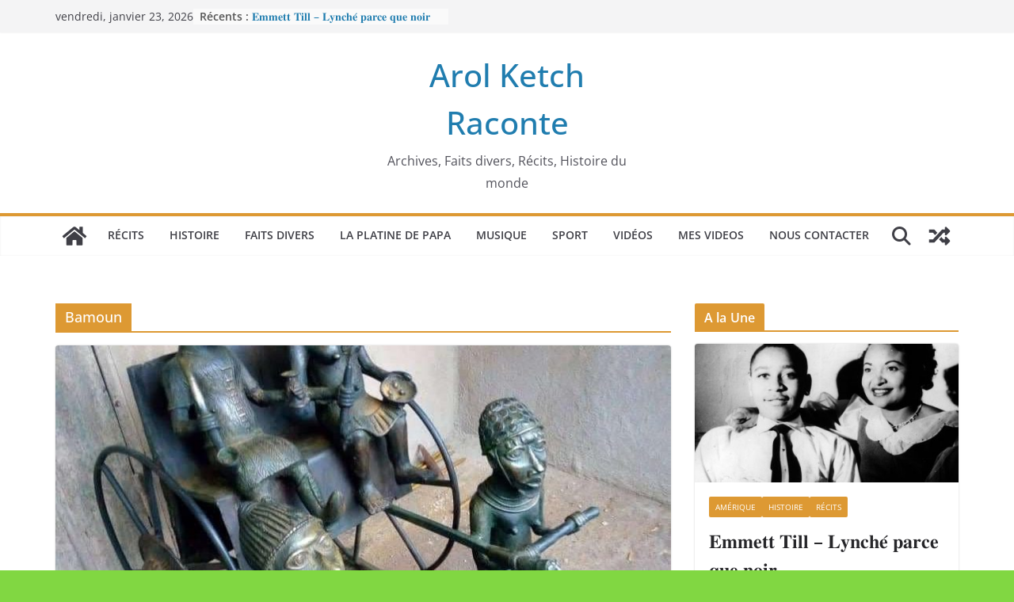

--- FILE ---
content_type: text/html; charset=utf-8
request_url: https://www.google.com/recaptcha/api2/aframe
body_size: 268
content:
<!DOCTYPE HTML><html><head><meta http-equiv="content-type" content="text/html; charset=UTF-8"></head><body><script nonce="Vqh8kngXeCFiB7AUEsPCUQ">/** Anti-fraud and anti-abuse applications only. See google.com/recaptcha */ try{var clients={'sodar':'https://pagead2.googlesyndication.com/pagead/sodar?'};window.addEventListener("message",function(a){try{if(a.source===window.parent){var b=JSON.parse(a.data);var c=clients[b['id']];if(c){var d=document.createElement('img');d.src=c+b['params']+'&rc='+(localStorage.getItem("rc::a")?sessionStorage.getItem("rc::b"):"");window.document.body.appendChild(d);sessionStorage.setItem("rc::e",parseInt(sessionStorage.getItem("rc::e")||0)+1);localStorage.setItem("rc::h",'1769833853196');}}}catch(b){}});window.parent.postMessage("_grecaptcha_ready", "*");}catch(b){}</script></body></html>